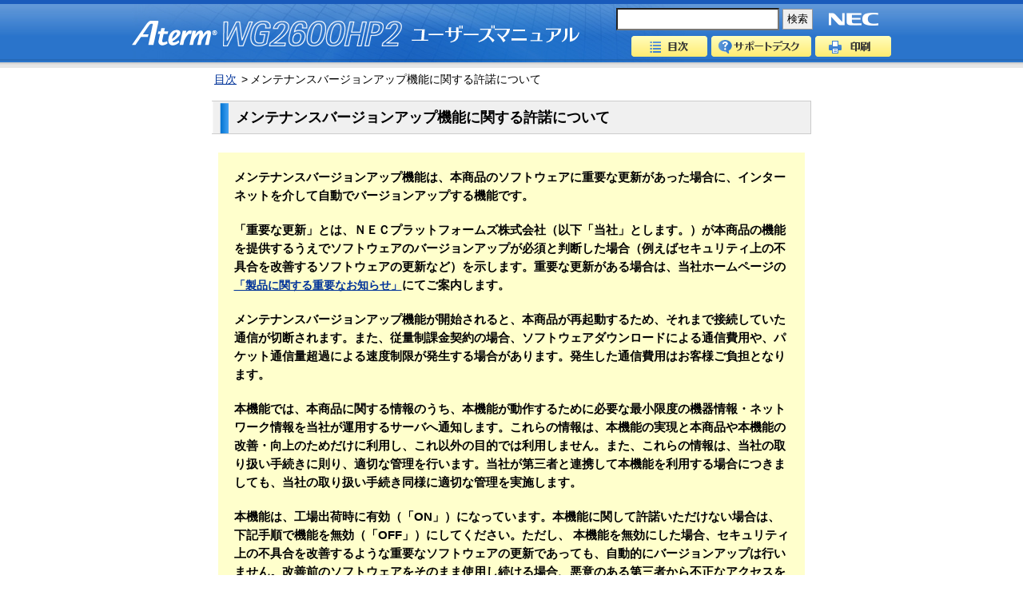

--- FILE ---
content_type: text/html
request_url: https://www.aterm.jp/function/wg2600hp2/verup_mainte.html
body_size: 3346
content:
<?xml version="1.0" encoding="utf-8"?>
<!DOCTYPE html PUBLIC "-//W3C//DTD XHTML 1.0 Transitional//EN" "http://www.w3.org/TR/xhtml1/DTD/xhtml1-transitional.dtd">
<html xmlns="http://www.w3.org/1999/xhtml" xml:lang="ja" lang="ja"><!-- InstanceBegin template="/Templates/form_s.dwt" codeOutsideHTMLIsLocked="false" -->
<head>
<meta name="format-detection" content="telephone=no" />
<meta http-equiv="Content-Type" content="text/html; charset=UTF-8" />
<meta http-equiv="content-script-type" content="text/javascript" />
<meta http-equiv="content-style-type" content="text/css" />
<meta name="viewport" content="width=device-width, initial-scale=1.0, minimum-scale=1, user-scalable=yes" />
<link href="common/css/common.css" rel="stylesheet" type="text/css" />
<link href="common/css/header.css" rel="stylesheet" type="text/css" />
<link href="common/css/print.css" rel="stylesheet" type="text/css" media="print"/>
<script type="text/javascript" src="common/js/analytics.js"></script>
<title>メンテナンスバージョンアップ機能に関する許諾について｜Aterm&reg;WG2600HP2 ユーザーズマニュアル</title>
<!-- InstanceParam name="pagetitle" type="text" value="メンテナンスバージョンアップ機能に関する許諾について" -->
<!-- InstanceParam name="sectname" type="text" value="" -->
<!-- InstanceParam name="contents_class" type="text" value="nonePre noneHow noneTroub" -->
</head>
<body>
<div id="container">
<div id="header"><!-- #BeginLibraryItem "/Library/header.lbi" -->
  <div id="headerArea" class="width">
    <h1 class="logo"><img src="common/image/logo_aterm.png" alt="Aterm&reg;" class="logoAterm" /><img src="common/image/logo_model.png" alt="WG2600HP2" class="logoModel" /><img src="common/image/logo_usersmanual.png" alt="ユーザーズマニュアル" class="logoUsers" /></h1>
    <p class="companyLogo"><img src="common/image/logo_NEC.png" alt="NEC" width="94" height="35" /></p>
    <div class="search_form">
      <form name="search_form" action="https://search.aterm.jp/" method="GET" onsubmit="return mysearch_manual(this);">
        <input type="text" name="kw" value="" class="iSearchAssist">
        <input type="hidden" name="ie" value="u">
        <input type="hidden" name="temp" value="ma">
        <input type="hidden" name="model" value="wg2600hp2">
        <input type="submit" value="検索" >
      </form>
    </div>
    <ul class="headerNavi">
      <li class="menu"><a href="index.html">目次</a></li>
      <li class="desk"><a href="https://www.aterm.jp/support/wg2600hp2/index.html" target="_blank">サポートデスク</a></li>
      <li class="print"><a href="#" onclick="print(); return false;">印刷</a></li>
    </ul>
  </div>
<!-- #EndLibraryItem --></div>
<div id="pan">
	<ul>
		<li><a href="index.html">目次</a>&gt;</li>
		<li></li>
		<li>メンテナンスバージョンアップ機能に関する許諾について</li>
	</ul>   
</div><!-- end #pan -->
<div id="contents" class="nonePre noneHow noneTroub">
	<h1 id="PageTitle" title="メンテナンスバージョンアップ機能に関する許諾について">メンテナンスバージョンアップ機能に関する許諾について</h1>
    <div id="Lead">
		<div class="BlockBody">
		<!-- InstanceBeginEditable name="Body" -->
    <div class="yellow mb40">
      <p class="mb20 fb">
      メンテナンスバージョンアップ機能は、本商品のソフトウェアに重要な更新があった場合に、インターネットを介して自動でバージョンアップする機能です。
      </p>
      <p class="mb20 fb">
      「重要な更新」とは、ＮＥＣプラットフォームズ株式会社（以下「当社」とします。）が本商品の機能を提供するうえでソフトウェアのバージョンアップが必須と判断した場合（例えばセキュリティ上の不具合を改善するソフトウェアの更新など）を示します。重要な更新がある場合は、当社ホームページの<a href="../../../support/important.html" target="_blank"><strong>「製品に関する重要なお知らせ」</strong></a>にてご案内します。
      </p>
      <p class="mb20 fb">
      メンテナンスバージョンアップ機能が開始されると、本商品が再起動するため、それまで接続していた通信が切断されます。また、従量制課金契約の場合、ソフトウェアダウンロードによる通信費用や、パケット通信量超過による速度制限が発生する場合があります。発生した通信費用はお客様ご負担となります。
      </p>
      <p class="mb20 fb">
      本機能では、本商品に関する情報のうち、本機能が動作するために必要な最小限度の機器情報・ネットワーク情報を当社が運用するサーバへ通知します。これらの情報は、本機能の実現と本商品や本機能の改善・向上のためだけに利用し、これ以外の目的では利用しません。また、これらの情報は、当社の取り扱い手続きに則り、適切な管理を行います。当社が第三者と連携して本機能を利用する場合につきましても、当社の取り扱い手続き同様に適切な管理を実施します。
      </p>
      <p class="fb">
      本機能は、工場出荷時に有効（「ON」）になっています。本機能に関して許諾いただけない場合は、下記手順で機能を無効（「OFF」）にしてください。ただし、 本機能を無効にした場合、セキュリティ上の不具合を改善するような重要なソフトウェアの更新であっても、自動的にバージョンアップは行いません。改善前のソフトウェアをそのまま使用し続ける場合、悪意のある第三者から不正なアクセスをされる危険が残る可能性があります。
      </p> 
	</div>
		
        <h2 class="BlockTitle ml0">メンテナンスバージョンアップ機能を無効にする</h2>
        <div class="CommentBox">
		<p class="note mb5">◆補足◆</p>
		<ul><li>Wi-Fi接続通知を利用する場合は、メンテナンスバージョンアップを有効にしたままでご使用ください。</li></ul></div>

        <p class="ml1m mb10 fs_m">
          <strong>ローカルルータモードでご使用の場合の画面を例に説明しています。他の動作モードでご使用の場合も、同様の手順で設定することができます。</strong><br />
          OS、Webブラウザの種類など、ご利用の環境によっては表示内容が異なる場合があります。
        </p>
        <div class="mb10 ml1m">
          クイック設定Webで設定します。<br />
          クイック設定Webの起動方法は、動作モードによって異なります。
          <ul class="ml1_5m ">
            <li>PPPoEルータモード、ローカルルータモード、ブリッジモードでご使用の場合
              <p class="brkm ml2m">→&nbsp;<a href="guide/quickweb.html"><strong>「クイック設定Webの使いかた」</strong></a>を参照してください。</p>
            </li>
            <li>中継機モード、Wi-Fi子機（CONVERTER）モードでご使用の場合
              <p class="brkm ml2m">→&nbsp;<a href="guide/quickweb_cnv.html"><strong>「クイック設定Webの使いかた（中継機／子機としてご使用のとき）」</strong></a>を参照してください。</p>
            </li>
          </ul>
        </div>
        <dl class="num1">
        <dt>1.</dt>
          <dd class="mb20">
            ホーム画面の［詳細な項目を表示］をクリックします。
              <p class="mt10 mb10"><img src="guide/image/home_syosaibtn.gif" class="screenborder" alt="設定画面イメージ" /></p>
          </dd>
<dt>2.</dt>
<dd class="mb20">
「詳細設定」－「その他の設定」をクリックします。
<p class="brkm">※&nbsp;ブリッジモード、中継機モード、Wi-Fi子機（CONVERTER）モードでご使用の場合は、「基本設定」－「基本設定」をクリックします。</p>
<p class="mt10 mb10"><img src="guide/image/syosai_set13.gif" class="screenborder" alt="設定画面イメージ" /></p>
</dd>
<dt>3.</dt>
<dd class="mb20">
「メンテナンスバージョンアップ機能」で「OFF」を選択します。
<p class="mt10 mb10"><img src="guide/image/verup_mainte_off.gif" class="screenborder" alt="設定画面イメージ" /></p>
</dd>      
<dt>4.</dt>
<dd class="mb20">
下の画面が表示されたら、内容をよく読んで「OK」をクリックします。
<p class="mt10 mb10"><img src="guide/image/verup_mainte_dlog1.gif" class="screenborder" alt="設定画面イメージ" /></p>
</dd>      
<dt>5.</dt>
<dd class="mb20">
［設定］をクリックします。
<p class="mt10 mb10"><img src="guide/image/verup_mainte_off2.gif" class="screenborder" alt="設定画面イメージ" /></p>
</dd>      
<dt>6.</dt>
<dd class="mb20">
下の画面が表示されたら、内容をよく読んで「OK」をクリックします。
<p class="mt10 mb10"><img src="guide/image/mac_filter_dlog1.gif" class="screenborder" alt="設定画面イメージ" /></p>
</dd>      
<dt>7.</dt>
<dd class="mb20">
下の画面が表示されたら、内容をよく読んで「OK」をクリックします。
<p class="mt10 mb10"><img src="guide/image/verup_mainte_dlog1.gif" class="screenborder" alt="設定画面イメージ" /></p>
</dd>      
	</dl><!-- #BeginLibraryItem "/Library/totop.lbi" -->

<div class="totop">
	<p><a href="#header">▲ページトップ</a></p>
</div>
<!-- #EndLibraryItem --><!-- InstanceEndEditable -->
		</div>
	</div>
</div><!-- end #contents -->
</div><!-- end #container -->
<script type="text/javascript" src="https://cache.dga.jp/s/aterm/search_tool_n3.js"></script>
</body>
<!-- InstanceEnd --></html>


--- FILE ---
content_type: text/css
request_url: https://www.aterm.jp/function/wg2600hp2/common/css/common.css
body_size: 4475
content:
@charset "utf-8";
/*--------------------------------------------------
	デフォルトスタイル
--------------------------------------------------*/
/* 全称セレクタ */
*{
margin:0;
padding:0;
}
html, body, div, span, applet, object, iframe,
h1, h2, h3, h4, h5, h6, p, blockquote, pre,
a, abbr, acronym, address, big, cite, code,
del, dfn, em, font, img, ins, kbd, q, s, samp,
small, strike, strong, sub, sup, tt, var,
b, u, i, center,
dl, dt, dd, ol, ul, li,
fieldset, form, label, legend,
table, caption, tbody, tfoot, thead, tr, th, td {
margin: 0;
padding: 0;
outline: 0;
font-family: "ヒラギノ角ゴ Pro W3", "Hiragino Kaku Gothic Pro", Osaka, "ＭＳ Ｐゴシック", "MS PGothic", sans-serif;
font-size: 99%;
vertical-align: baseline;
}
html, body, div, span, applet, object, iframe,
h1, h2, h3, h4, h5, h6, p, blockquote, pre,
a, abbr, acronym, address, big, cite, code,
del, dfn, em, font, img, ins, kbd, q, s, samp,
small, strike, strong, sub, sup, tt, var,
b, u, i, center,
dl, dt, dd, ol, ul, li,
fieldset, form, label, legend {
background: transparent;
}
img,
fieldset{
border: none;
}
img,a img{
vertical-align:bottom;
border:none;
background:transparent;
}
blockquote, q {
quotes: none;
}
:focus {
outline: 0;
}
ins {
text-decoration: none;
}
del {
text-decoration: line-through;
}
table {
border-collapse: collapse;
border-spacing: 0;
}
/*--------------------------------------------------
	リンク
--------------------------------------------------*/
a:link {
color: #003399;
text-decoration: underline;
}
a:visited {
color: #003399;
text-decoration: underline;
}
a:active {
color: #003399;
text-decoration: underline;
}
a:hover {
color: #003399;
text-decoration: none;
}
/*--------------------------------------------------
	レイアウト
--------------------------------------------------*/
body {
line-height: 1.5em;
background: #ffffff;
color: #000000;
}
#container {
background: #FFF;
padding: 0;
text-align:left;
letter-spacing: 0;
clear: both;
}
#contents {
width: 750px;
overflow: hidden;
padding: 0 10px 0 10px;
margin: 0 auto;
}
/*--------------------------------------------------
	パンくずナビ
--------------------------------------------------*/

#pan {
margin: 0;
width: 100%;
overflow: hidden;
clear: both;
}
#pan ul {
width: 750px;
margin:0 auto;
padding-top: 3px;
list-style: none;
}
#pan li {
float: left;
font-size: 14px;
margin-left: 3px;
}
#pan li a {
font-size: 14px;
padding-right: 3px;
margin-right: 3px;
}
/*--------------------------------------------------
	コンテンツ共通
--------------------------------------------------*/
#PageTitle {
color: #000000;
border-top-width : 1px;
border-right-width : 1px;
border-bottom-width : 1px;
border-left-width : 1px;
border-top-style : solid;
border-right-style : solid;
border-bottom-style : solid;
border-left-style : solid;
border-top-color : #cccccc;
border-right-color : #cccccc;
border-bottom-color : #cccccc;
border-left-color : #cccccc;
border-left: 0;
line-height:40px;
font-size: 120%;
margin: 15px 0 15px 0;
padding: 0 15px 0 30px;
background-image : url(../image/title_bgi_l.gif);
background-repeat: no-repeat;
background-position: 0 -2px;
overflow: visible;
white-space: nowrap;
}
.BlockTitle {
/* ■項目タイトル文字■ */
	text-indent:0 !important;
font-size: 110%;
letter-spacing: 0.3em;
background-image : url(../image/right_triangle.gif);
background-repeat: no-repeat;
background-position: 0px 13px;
margin-top: 10px;
margin-right: 0;
margin-left: 10px !important;
padding-top: 10px;
padding-right: 1em;
padding-bottom: 10px;
padding-left: 25px;
}
.BlockBody {
/* ■本文エリア■ */
	margin: 0px;
padding: 0.5em;
background-color: #ffffff;
color: #000000;
}
.BlockBody h3 {
/* ■本文内タイトル■ */
	font-size: 110%;
font-weight: bold;
padding: 0 1em;
line-height: 2em;
height: 2em;
background-image : url(../image/title3_bgi_l.gif);
background-position: left center;
background-repeat: no-repeat;
color: #ffffff;
}
.BlockBody h4 {
/* ■・・の場合■ */
	text-indent:-1.5em;
margin-left:1.5em;
margin-bottom:10px;
font-weight: bold;
color: #000000;
}
.BlockBody h5 {
/* ■・・の場合の、さらに・・の場合）■ */
	text-indent:-1em;
margin-left:1.5em;
font-weight: normal;
}
.nonePre #Preparation,
.noneDisCom #DisplayComment,
.noneProc #Process,
.noneHow #HowToUse,
.noneTroub #Troubleshooting {
display: none;
}
/* ------ 補足／参考／注意 の書式  ------ */
.CommentBox {
margin: 0;
padding: 0 0 0 0;
}
.CommentBox .fyi,
.CommentBox .note,
.CommentBox .caution {
zoom:1;
text-indent:2px;
letter-spacing: 0.25em;
padding: 0 !important;
}
.CommentBox ul {
margin: 0 0 10px 1.5em;
}
.CommentBox ul li{
margin-bottom: 0;
}
.fyi {
color: #0000cc;
font-weight: bold;
}
.note {
color: #006600;
font-weight: bold;
}
.caution {
color: #ff0000;
font-weight: bold;
}
/*----------- ▲ページトップ ------------*/
.totop{
	clear:both;
	zoom:1;
}
.totop:after {
clear: both;
content: "";
display: block;
height: 0;
visibility: hidden;
}
.totop p {
text-align: right;
margin: 10px 0 20px;
}
/*---------------------------------------*/
.screenborder {
border: ridge 2px #cccccc;
}
#contents hr {
border: 0 none;
height: 1px;
color: #999999;
background-color: #999999;
}
hr.clear {
height: 0 !important;
border: none !important;
background: none !important;
}
/*--- イエローボックス　---*/
#contents div.yellow {
background-color: #FFFFCC;
padding: 20px 20px 20px 20px;
}

#contents table.yellow {
background-color: #ffffcc;
border-top:1px solid #ff9933;
border-left:1px solid #ff9933;
border-collapse:collapse;
empty-cells:show;
border-spacing:0;
}

.yellow th, .yellow td {
background-color: #ffffcc;
border-right:1px solid #ff9933;
border-bottom:1px solid #ff9933;
padding:1em;
vertical-align: top;
text-align: left;
}

.yellow h4 {
text-indent:0;
margin-left:0;
margin-bottom:10px;
font-weight: bold;
color: #000000;
}
/*--- ボックスサイズ　---*/
.box-com {
width: 380px;
}
/*--------------------------------------------------
	表
--------------------------------------------------*/

table {
border-top:2px solid #000000;
border-left:2px solid #000000;
background-color:#ffffff;
border-collapse:collapse;
empty-cells:show;
border-spacing:0;
margin-bottom: 10px;
}
th, td {
border-right:2px solid #000000;
border-bottom:2px solid #000000;
padding:3px;
vertical-align: middle;
}
th {
text-align: center;
font-size: 1em;
line-height: 1.5em;
background: #cccccc;
}
td {
font-size: 1em;
line-height: 1.5em;
text-align: left;
}
/*--------- テキストインデント　---------*/
/*--- 1字ぶら下げ インデントなし　---*/
.br10m {
text-indent: -1em;
margin-left: 1em;
}
.br3m {
text-indent: -3em;
margin-left: 3em;
}
/*--- 米印用ぶら下げ　---*/
.brkm {
text-indent: -1.3em;
margin-left: 1.3em;
}
.brkm2 {
margin-left: 1em;
text-indent: -0.9em;
}
/*--------- 番号リスト　---------*/
dl.num1 {
margin-bottom: 15px;
}
dl.num1 dt {
float: left;
width: 1.8em;
line-height: 150%;
text-align: right;
padding-top: 5px;
margin-right: 5px;
margin-left: 5px;
}
dl.num1 dd {
background : transparent url(../image/blue_line.gif) repeat-y scroll left 50%;
border-bottom:#0066ff solid 3px;
padding: 5px 0 0 2.5em;
line-height: 150%;
}
.num1 dl.def
{
padding: 0;
margin: 0;
}
.num1 dl.def dt
{
float: none;
width: auto;
text-align: left;
padding: 0;
margin: 0;
}
.num1 dl.def dd
{
margin: 0;
padding: 0;
background: none;
border: none;
}
dl.km
{
}
dl.km dt
{
line-height: 150%;
width: 2em;
float: left;
}
dl.km dd
{
padding-bottom: 0px;
line-height: 150%;
padding-left: 2.8em;
padding-right: 0px;
background: none;
border: none;
}
.num1 dl.pre
{
padding: 0;
margin: 0;
}
.num1 dl.pre dt
{
float: none;
width: auto;
text-align: left;
padding: 0;
margin: 0;
}
dl.num1 dl.pre dd
{
margin: 0;
padding: 0;
background: none;
border: none;
}
/*--------- リスト　---------*/
.list-none {
list-style: none;
}
li.list-disc {
list-style-type: disc;
color:  #999999;
}
li.list-disc span{
color:  #000000;
}
/*----- コロンで区切るリスト -----*/
dl.co4m {
}
dl.co4m dt {
float: left;
width: 4em;
line-height: 150%;
}
dl.co4m dd {
line-height: 150%;
padding-left: 4em;
text-indent: -0.8em;
margin-left: 0.8em;
background: none;
border: none;
}
dl.co7m {
}
dl.co7m dt {
float: left;
width: 7em;
line-height: 150%;
}
dl.co7m dd {
line-height: 150%;
padding-left: 7em;
text-indent: -0.5em;
margin-left: 0.5em;
background: none;
border: none;
}
/*--------- フォントカラー　---------*/
.red {
color: #ff0000 !important;
}
.grn {
color: #008000 !important;
}
.org {
color: #ff4500 !important;
}
.gry {
color: #333333 !important;
}
/*--------- フォントサイズ・太さ　---------*/
.fb {
font-weight: bold !important;
}
.fn {
font-weight: normal !important;
}
/* ------- float --------- */
.f-left {
float: left;
}
/* ------- clearfix ---------- */
* html .clearFix {
zoom: 1;
}
*+html .clearFix {
zoom: 1;
}
.clearFix:after {
height: 0;
visibility: hidden;
content: ".";
display: block;
clear: both;
}
/* --------------------------- */

.clear {
clear: both;
}
.dis {
display: block;
}
.over {
overflow: hidden;
}
/* テキスト */
.ar{
text-align: right !important;
}
.ac{
text-align: center !important;
}
.al{
text-align: left !important;
}
/* 間隔 */
.mt0 {
margin-top: 0px !important;
}
.mt05 {
margin-top: 5px !important;
}
.mt10 {
margin-top: 10px !important;
}
.mt40 {
margin-top: 40px !important;
}
.ml0 {
margin-left: 0px !important;
}
.ml05 {
margin-left: 5px !important;
}
.ml10 {
margin-left: 10px !important;
}
.ml20 {
margin-left: 20px !important;
}
.ml40 {
margin-left: 40px !important;
}
.ml1m {
margin-left: 1em !important;
}
.ml1_3m {
margin-left: 1.3em !important;
}
.ml1_5m {
margin-left: 1.5em !important;
}
.ml2m {
margin-left: 2em !important;
}
.ml3m {
margin-left: 3em !important;
}
.ml4m {
margin-left: 4em !important;
}
.ml5m {
margin-left: 5em !important;
}
.mr05 {
margin-right: 5px !important;
}
.mr20 {
margin-right: 20px !important;
}
.mb0 {
margin-bottom: 0 !important;
}
.mb5 {
margin-bottom: 5px !important;
}
.mb10 {
margin-bottom: 10px !important;
}
.mb20 {
margin-bottom: 20px !important;
}
.mb40 {
margin-bottom: 40px !important;
}
.mb1m {
margin-bottom: 1em !important;
}
.pb0 {
padding-bottom: 0 !important;
}
.pb5 {
padding-bottom: 5px !important;
}
.pb0_3m {
padding-bottom:0.3em;
}
.pb10 {
padding-bottom: 10px !important;
}
table.t_c th,
table.t_c td,
.t_c {
text-align: center !important;
}
table.t_l th,
table.t_l td,
.t_l {
text-align: left !important;
}
table.plpr1m th,
table.plpr1m td,
.plpr1m {
padding-left: 1em !important;
padding-right: 1em !important;
}
.va_mid {
vertical-align: middle;
}
.va_top {
vertical-align: top;
}
.va_bas {
vertical-align: baseline;
}
.underline {
text-decoration: underline;
}
.fs_m {
font-size: 80%;
}
.block_c {
	margin-left:auto;
	margin-right:auto;
}
/* ******  PLページ　固有　******* */
.pl dl.plMark dt {
line-height:20px;
height:20px;
display: table-cell;
}
.pl h3 {
line-height:50px;
height:50px;
display: table-cell;
width: 1000px;
}
.pl dl.plMark dt img ,
.pl h3 img {
vertical-align: middle !important;
}
.pl dl.plMark dt span ,
.pl h3 span {
font-size: 20px;
vertical-align: middle !important;
}
.pl h4 {
text-indent: -1.3em;
margin-left: 0.7em;
}
/* ******  付録　固有　******* */
h3.app {
background : transparent url(../image/blue_line.gif) repeat-y scroll left 50%;
border-bottom: #0066ff solid 3px;
margin-left: 0;
padding: 5px 0 0 20px;
line-height: 150%;
font-weight: bold;
color: #000000;
height: 100%;
}
h4.app {
text-indent:-1em;
margin-left:1em;
margin-bottom:10px;
font-weight: bold;
color: #333333;
}
/* ******  製品仕様ページ　固有　***** */
.SpecTbl
{
border-spacing: 0;
border-collapse: collapse;
border: none;
table-layout: fixed;
width: 100%;
word-wrap: break-word;
}
.SpecTbl tr.Param {
height:5px;
}
.SpecTbl tr.Param td {
border-color: #ffffff #ffffff #cccccc #ffffff;
}
.SpecTbl tr.Param td.Item1 {
width: 5em;
}
.SpecTbl tr.Param td.Item2 {
width: 6em;
}
.SpecTbl tr.Param td.Item3 {
width: 5.5em;
}
.SpecTbl th, .SpecTbl td {
font-size: 99%;
text-align: left;
padding-bottom: 10px;
padding-left: 7px;
padding-right: 7px;
padding-top: 10px;
border: #c0c0c0 1px solid;
}
.SpecTbl th {
line-height: 1.5;
background-color: #f0ffff;
color: #000000;
}
.SpecTbl td {
line-height: 1.5;
color: #000000;
}
span.SpecNotes {
color: #333333;
font-size: 90%;
font-weight: normal;
}
ol.SpecNotes {
margin: 0 0 10px 0;
text-indent: -1.6em;
padding-left: 1.6em;
list-style: none;
}
ol.SpecNotes li {
color: #333333;
font-size: 90%;
font-weight: normal;
}
dl.SpecNotes {
margin: 0px 0px 10px;
}
dl.SpecNotes dt {
float: left;
width: 1.6em;
color: #333333;
font-size: 90%;
font-weight: normal;
}
dl.SpecNotes dd {
padding: 0 0 0 1.8em;
color: #333333;
font-size: 90%;
font-weight: normal;
}
dl.SpecList1 {
margin-left: 0.5em;
margin-bottom: 20px;
}
dl.SpecList1 dt {
background :url(../../image/bg_h3.png) no-repeat scroll left center;
padding-left: 15px;
color: #3366cc;
font-weight: bold;
}
dl.SpecList1 dd {
margin-left: 1em;
color: #000000;
font-weight: normal;
}
/* *****  初期値一覧表ページ　固有  ****** */
table.IVTbl {
table-layout: fixed;
width: 740px;
margin-bottom: 20px;
border-spacing: 0;
border-collapse: collapse;
border-top: none;
border-right: none;
border-bottom: #c0c0c0 2px solid;
border-left: none;
}
.IVTbl th, .IVTbl td {
padding: 5px 7px 5px 7px;
font-size: 99%;
text-align: left;
}
.IVTbl th {
line-height: 120%;
background-color: #f0ffff;
color: #333333;
border-top: #c0c0c0 2px solid;
border-bottom: #c0c0c0 2px solid;
border-left: none;
border-right: none;
font-weight: bold;
}
.IVTbl td {
text-align: left;
line-height: 1.2em;
color: #333333;
vertical-align: top;
border-top: none;
border-bottom: #c0c0c0 1px solid;
border-left: none;
border-right: none;
}
.IVTbl tr.Param {
height:10px;
}
.IVTbl tr.Param td {
border-style: none;
}
.IVTbl tr.Param td.Item1 {
width: 230px;
}
.IVTbl tr.Param td.Item2 {
width: 270px;
}
.IVTbl tr.Param td.Item3 {
}
.IVTbl table.normal  {
border: #c0c0c0 2px solid;
}
.IVTbl table.normal th,
.IVTbl table.normal td {
border-right: #c0c0c0 1px solid;
}
.IVTbl th.ItemG {
border-top: none;
border-bottom:#c0c0c0 1px solid;
}
/* *****  ソフトウェアライセンスページ　固有  ****** */
.license {
}
.license p {
margin-bottom: 1em;
}
.license dl {
margin-bottom: 1em;
}
.license dl dt {
float: left;
/*	width: 1em;
*/
	line-height: 150%;
text-align: right;
padding-top: 5px;
margin-right: 5px;
/*	margin-left: 5px;
*/
}
.license dl dd {
padding: 5px 0 0 1.2em;
line-height: 150%;
}
.license dl.ab dd {
padding: 5px 0 0 1.5em;
line-height: 150%;
}

dl.num1 .dis img{
	margin-left:10px;
}
dl.num1 .dis img:first-child{
	margin-left:0px;
}
/* ----------------------------------------- */
@media screen and (max-width: 970px) {
html, body, div, span, applet, object, iframe,
h1, h2, h3, h4, h5, h6, p, blockquote, pre,
a, abbr, acronym, address, big, cite, code,
del, dfn, em, font, img, ins, kbd, q, s, samp,
small, strike, strong, sub, sup, tt, var,
b, u, i, center,
dl, dt, dd, ol, ul, li,
fieldset, form, label, legend,
table, caption, tbody, tfoot, thead, tr, th, td {
	font-size: 100%;
}
body {
  -webkit-text-size-adjust: 100%;
}
#pan {
	max-width:750px;
	margin-left:auto;
	margin-right:auto;
}
#pan ul {
	margin-left:10px;
	margin-right:10px;
    width: auto;
}
#pan li {
	float:none;
	display:inline;
    display: inline;
}
#contents {
    padding: 0px;
    width: 100%;
	max-width:750px;
}
#PageTitle {
	margin-left:10px;
	margin-right:10px;
	box-shadow: 0 0 0 2px #f0f0f0 inset;
   	background: url(../image/res_title_bgi_l.gif) 8px 2px repeat-y #f0f0f0;
	white-space:normal;
	word-break:break-all;
    padding-bottom: 0.4em;
    padding-top: 0.4em;
	line-height:1.6em;
}
#Lead{
	margin-left:10px;
	margin-right:10px;
}
.BlockBody h3 {
	background-size:100% 100%;  
    line-height: 1.8em;
    padding: 0.4em 1em;
	height:auto;       
}
.BlockBody h3.app{
	background-size:auto auto;  
}
table.IVTbl{
    width:100%;
}
.IVTbl th, .IVTbl td {
	padding-left:5px;
	padding-right:5px;
}
.IVTbl td{
	white-space:normal;
	word-break:break-all;
}
.IVTbl tr.Param td.Item1 {
    width: 30%;
}
.IVTbl tr.Param td.Item2 {
    width: 40%;
}

.BlockBody pre{
    white-space: pre-wrap;
    word-wrap: break-word;
}
.SpecTbl{
}
.SpecTbl th,.SpecTbl td{
	white-space:normal;
	word-break:break-all;
	padding-left:5px;
	padding-right:5px;
}
.SpecTbl tr.Param td.Item1 {
    width: 10%;
}
.SpecTbl tr.Param td.Item2 {
    width: 10%;
}
.SpecTbl tr.Param td.Item3 {
    width: 16%;
}
.defaultTbl th,.defaultTbl td{
	white-space:normal;
	word-break:break-all;
}
dl.SpecList1 dt {
	background:url(../../image/bg_h3.png) no-repeat left 0.6em;
}
dl.SpecList1 dd {
	white-space:normal;
	word-break:break-all;
}
.totop p {
	margin-left:10px;
	margin-right:10px;
}
#Lead .totop p{
	margin-left:0px;
	margin-right:0px;
}
#contents dl.num1 dt {
    margin-left: 8px;
    margin-right: 2px;
}
#contents dl.num1 .dis img{
    max-width: 98%;
	margin-left:2%;
	margin-top:10px;
}
#contents dl.num1 .dis img:first-child{
    max-width: 100%;
	margin-left:0px;
	margin-top:0px;
}
#contents img{
    max-width: 100%;
    height: auto;
}
#contents img.screenborder,#contents dl.num1 .dis img.screenborder:first-child{
    max-width: 98%;
    height: auto;
}
#contents .box-com + .f-left img.screenborder{
    max-width: 250px;
    height: auto;
    width: 98%;
}
#contents div.yellow {
    display: inline-block;
    float: none;
    padding:3%;
    vertical-align: top;
	height:auto;
}
#contents div.yellow.box1 {
    margin-left: 0;
    margin-right: 4%;
    width: 41%;
}
#contents div.yellow.box2 {
    margin-left: 0;
    width: 41%;
}
.wordBreak{
	white-space:normal;
	word-break:break-all;
	word-wrap: break-word;
}
.box-com {
width: auto;
float:none;
}
}
@media screen and (max-width: 568px) {
.fs75{
	font-size:75%;
}
.fs75 .ml1m {
    margin-left: 0em !important;
}
.CommentBox li,.num1 .brkm,.num1 div.mb10{
	white-space:normal;
	word-break:break-all;
}
dl.co7m dt {
	float:none;
}
dl.co7m dd {
padding-left: 2em;
}
.TableInImg110{
	width:110px;
}
}

--- FILE ---
content_type: text/css
request_url: https://www.aterm.jp/function/wg2600hp2/common/css/header.css
body_size: 1085
content:
@charset "utf-8";
.width {
width: 950px;
margin: 0 auto;
}
.width:after {
clear: both;
content: "";
display: block;
height: 0;
visibility: hidden;
}
header,
#header {
border-top: 5px solid #195abb;
background: url(../image/bg_header.jpg) left bottom repeat-x #6198d8;
height: 80px;
}
#headerArea {
clear: both;
zoom: 100%;
background : url(../image/img_header.jpg) right bottom no-repeat;
position: relative;
}
#headerArea:after {
clear: both;
content: "";
display: block;
height: 0;
visibility: hidden;
}
#headerArea .logo {
float: left;
padding:12px 0 11px 0;
width: 560px;
}
#headerArea .companyLogo {
position: absolute;
right: 0px;
top: 0px;
}
#headerArea .search_form form{
	position: absolute;
	right: 98px;
	top: 0px;
	padding-top:5px;
}
#headerArea .search_form form input{
	vertical-align: middle;
	-webkit-appearance: none;
}
#headerArea .search_form form input[type="submit"] {
	background-color:#f0f0f0;
	border:#999 1px solid;
	width:38px;
	height:26px;
}
#headerArea .search_form form .searchBox,
#headerArea .search_form form .iSearchAssist{
	width:200px;
	height:24px;
	line-height:24px\9;/*IE8*/
}
*:first-child+html #headerArea .search_form form .searchBox ,
*:first-child+html #headerArea .search_form form .iSearchAssist {
	line-height:24px;/*IE7*/
} 
#headerArea .headerNavi {
	position: absolute;
	right: 0px;
	top: 40px;
	list-style: none;
}
#headerArea .headerNavi li {
float: left;
padding-left: 5px;
}
#headerArea .headerNavi li a {
text-align: left;
overflow: hidden;
text-indent: -9999px;
display: block;
height: 26px;
}
#headerArea .headerNavi .menu {
width: 95px;
}
#headerArea .headerNavi .desk {
width: 125px;
}
#headerArea .headerNavi .print {
width: 95px;
}
#headerArea .headerNavi .menu a {
background :url(../image/bt_menu_off.png) center top no-repeat;
}
#headerArea .headerNavi .desk a {
background :url(../image/bt_desk_off.png) center top no-repeat;
}
#headerArea .headerNavi .print a {
background :url(../image/bt_print_off.png) center top no-repeat;
}
#headerArea .headerNavi .menu a:hover {
background :url(../image/bt_menu_on.png) center top no-repeat;
}
#headerArea .headerNavi .desk a:hover {
background :url(../image/bt_desk_on.png) center top no-repeat;
}
#headerArea .headerNavi .print a:hover {
background :url(../image/bt_print_on.png) center top no-repeat;
}
@media screen and (max-width: 970px) {
	
body {
  -webkit-text-size-adjust: 100%;
}
.width {
	width: auto;
	padding-left:10px;
	padding-right:10px;
}
#header{
	height:auto;
	padding-bottom:7px;
}
#headerArea {
    text-align: right;
	padding-bottom:10px;
}
#headerArea .logo {
    text-align: left;
	float:none;
	width: auto;
	margin-right:100px;
}
#headerArea .logo img{
	height:auto;
}
#headerArea .logo img.logoAterm{
	width:20%;
	max-width:114px;
}
#headerArea .logo img.logoModel{
	width:40%;
	max-width:224px;
}
#headerArea .logo img.logoUsers{
	width:40%;
	max-width:222px;
}
#headerArea .companyLogo {
	top: 17px;
	padding-right:10px;
}
#headerArea .search_form{
	display:inline-block;
}
#headerArea .search_form form{
	position:static;
	vertical-align:top;
	padding-top:0px;
    text-align: left;
}
#headerArea .search_form form .searchBox,
#headerArea .search_form form .iSearchAssist{
	width:150px;
	font-size:100%;
}
#headerArea .headerNavi {
	position:static;
	display:inline-block;
	vertical-align:top;
}
#headerArea .headerNavi li:first-child{
	padding-left:2px;
}

}
@media screen and (max-width: 568px) {
#headerArea .logo {
	padding:0px 10px 0 0;
	margin-right:0px;
	margin-top:55px;
	position:absolute;
}
#headerArea .logo img{
	margin-top:-5%;
}
#headerArea .companyLogo {
	top:-5px;
	z-index:100;
}
#headerArea .search_form{
	display:block;
	position:relative;
	margin-top:15px;
	margin-right: 95px;
	margin-bottom: 55px;
	padding-right:58px;
}
#headerArea .search_form form{
	display:block;
}
#headerArea .search_form form .searchBox ,
#headerArea .search_form form .iSearchAssist {
	width:98%;
	padding-left:1%;
	padding-right:1%;
}
#headerArea .search_form form input[type="submit"] {
	position:absolute;
	right:0px;
	top:0px;
	width:50px;
}
#headerArea .headerNavi {
	display:block;
	clear:both;
	float:right;
}
#headerArea .headerNavi li{
	padding-top:10px;
	padding-left:0px;
	padding-right:5px;
}
#headerArea .headerNavi li:first-child{
	padding-left:0px;
}
#headerArea .headerNavi li:last-child{
	padding-right:0px;
}
#headerArea .headerNavi li a{
	border-radius: 5px;		
	-webkit-border-radius: 5px;	
	-moz-border-radius: 5px;	
}
#headerArea .headerNavi .menu,#headerArea .headerNavi .print{
    width: 82px;
}
}

--- FILE ---
content_type: text/css
request_url: https://www.aterm.jp/function/wg2600hp2/common/css/print.css
body_size: 300
content:
@charset "utf-8";

/*--------------------------------------------------
	header
--------------------------------------------------*/
#header {
	display: none;
}

/*--------------------------------------------------
	コンテンツ共通
--------------------------------------------------*/
#PageTitle {
	border: 2px solid #cccccc !important;
	padding: 0 15px 0 10px !important;
	background: none !important;
}

.BlockBody h3 {
/* ■本文内タイトル■ */
	padding: 0 10px !important;
    background:none !important;
	color: #000000 !important;
	border-bottom: 3px double #cccccc;
}

/*--- イエローボックス　---*/
#contents div.yellow {
    background: none !important;
	border: 1px solid #cccccc;
}

/*--------- 番号リスト　---------*/
dl.num1 dd {
	background: none !important;
	border-bottom: none !important;
}

.totop p {
	display: none;
}
